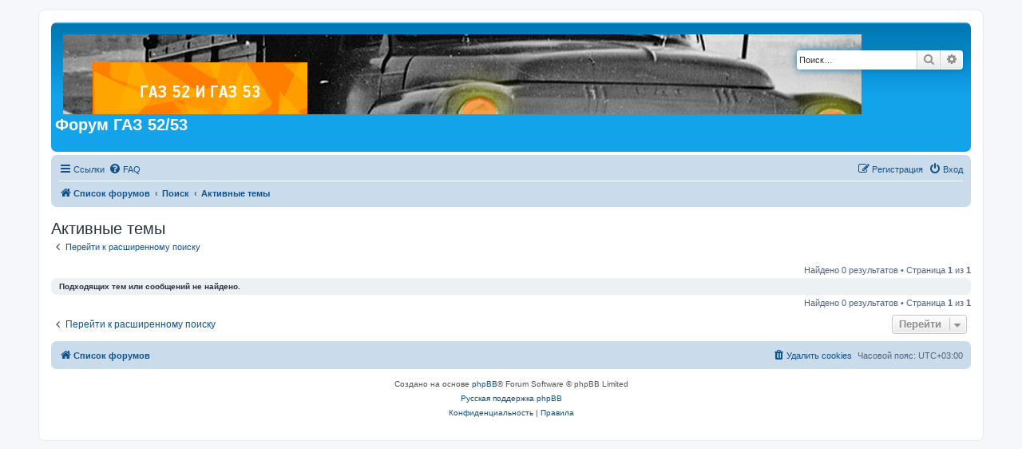

--- FILE ---
content_type: text/html; charset=UTF-8
request_url: https://gaz53.ru/forum/search.php?search_id=active_topics&sid=8707704965c19528473d16825493df49
body_size: 4179
content:
<!DOCTYPE html>
<html dir="ltr" lang="ru">
<head>
    <!-- Yandex.Metrika counter -->
<script type="text/javascript" >
   (function(m,e,t,r,i,k,a){m[i]=m[i]||function(){(m[i].a=m[i].a||[]).push(arguments)};
   m[i].l=1*new Date();k=e.createElement(t),a=e.getElementsByTagName(t)[0],k.async=1,k.src=r,a.parentNode.insertBefore(k,a)})
   (window, document, "script", "https://mc.yandex.ru/metrika/tag.js", "ym");

   ym(5204119, "init", {
        clickmap:true,
        trackLinks:true,
        accurateTrackBounce:true,
        webvisor:true
   });
</script>
<noscript><div><img src="https://mc.yandex.ru/watch/5204119" style="position:absolute; left:-9999px;" alt="" /></div></noscript>
<!-- /Yandex.Metrika counter -->
<meta charset="utf-8" />
<meta http-equiv="X-UA-Compatible" content="IE=edge">
<meta name="viewport" content="width=device-width, initial-scale=1" />

<title>Форум ГАЗ 52/53 - Активные темы</title>



<!--
	phpBB style name: prosilver
	Based on style:   prosilver (this is the default phpBB3 style)
	Original author:  Tom Beddard ( http://www.subBlue.com/ )
	Modified by:
-->

<link href="./assets/css/font-awesome.min.css?assets_version=6" rel="stylesheet">
<link href="./styles/prosilver/theme/stylesheet.css?assets_version=6" rel="stylesheet">
<link href="./styles/prosilver/theme/ru/stylesheet.css?assets_version=6" rel="stylesheet">




<!--[if lte IE 9]>
	<link href="./styles/prosilver/theme/tweaks.css?assets_version=6" rel="stylesheet">
<![endif]-->





</head>
<body id="phpbb" class="nojs notouch section-search ltr ">


<div id="wrap" class="wrap">
	<a id="top" class="top-anchor" accesskey="t"></a>
	<div id="page-header">
		<div class="headerbar" role="banner">
					<div class="inner">

			<div id="site-description" class="site-description">
		<a id="logo" class="logo" href="./index.php?sid=bd22e6ea14f8ebcab36c5d53069fb412" title="Список форумов">
					<span class="site_logo"></span>
				</a>
				<h1>Форум ГАЗ 52/53</h1>
				<p></p>
				<p class="skiplink"><a href="#start_here">Пропустить</a></p>
			</div>

									<div id="search-box" class="search-box search-header" role="search">
				<form action="./search.php?sid=bd22e6ea14f8ebcab36c5d53069fb412" method="get" id="search">
				<fieldset>
					<input name="keywords" id="keywords" type="search" maxlength="128" title="Ключевые слова" class="inputbox search tiny" size="20" value="" placeholder="Поиск…" />
					<button class="button button-search" type="submit" title="Поиск">
						<i class="icon fa-search fa-fw" aria-hidden="true"></i><span class="sr-only">Поиск</span>
					</button>
					<a href="./search.php?sid=bd22e6ea14f8ebcab36c5d53069fb412" class="button button-search-end" title="Расширенный поиск">
						<i class="icon fa-cog fa-fw" aria-hidden="true"></i><span class="sr-only">Расширенный поиск</span>
					</a>
					<input type="hidden" name="sid" value="bd22e6ea14f8ebcab36c5d53069fb412" />

				</fieldset>
				</form>
			</div>
						
			</div>
					</div>
				<div class="navbar" role="navigation">
	<div class="inner">

	<ul id="nav-main" class="nav-main linklist" role="menubar">

		<li id="quick-links" class="quick-links dropdown-container responsive-menu" data-skip-responsive="true">
			<a href="#" class="dropdown-trigger">
				<i class="icon fa-bars fa-fw" aria-hidden="true"></i><span>Ссылки</span>
			</a>
			<div class="dropdown">
				<div class="pointer"><div class="pointer-inner"></div></div>
				<ul class="dropdown-contents" role="menu">
					
											<li class="separator"></li>
																									<li>
								<a href="./search.php?search_id=unanswered&amp;sid=bd22e6ea14f8ebcab36c5d53069fb412" role="menuitem">
									<i class="icon fa-file-o fa-fw icon-gray" aria-hidden="true"></i><span>Темы без ответов</span>
								</a>
							</li>
							<li>
								<a href="./search.php?search_id=active_topics&amp;sid=bd22e6ea14f8ebcab36c5d53069fb412" role="menuitem">
									<i class="icon fa-file-o fa-fw icon-blue" aria-hidden="true"></i><span>Активные темы</span>
								</a>
							</li>
							<li class="separator"></li>
							<li>
								<a href="./search.php?sid=bd22e6ea14f8ebcab36c5d53069fb412" role="menuitem">
									<i class="icon fa-search fa-fw" aria-hidden="true"></i><span>Поиск</span>
								</a>
							</li>
					
										<li class="separator"></li>

									</ul>
			</div>
		</li>

				<li data-skip-responsive="true">
			<a href="/forum/app.php/help/faq?sid=bd22e6ea14f8ebcab36c5d53069fb412" rel="help" title="Часто задаваемые вопросы" role="menuitem">
				<i class="icon fa-question-circle fa-fw" aria-hidden="true"></i><span>FAQ</span>
			</a>
		</li>
						
			<li class="rightside"  data-skip-responsive="true">
			<a href="./ucp.php?mode=login&amp;redirect=search.php%3Fsearch_id%3Dactive_topics&amp;sid=bd22e6ea14f8ebcab36c5d53069fb412" title="Вход" accesskey="x" role="menuitem">
				<i class="icon fa-power-off fa-fw" aria-hidden="true"></i><span>Вход</span>
			</a>
		</li>
					<li class="rightside" data-skip-responsive="true">
				<a href="./ucp.php?mode=register&amp;sid=bd22e6ea14f8ebcab36c5d53069fb412" role="menuitem">
					<i class="icon fa-pencil-square-o  fa-fw" aria-hidden="true"></i><span>Регистрация</span>
				</a>
			</li>
						</ul>

	<ul id="nav-breadcrumbs" class="nav-breadcrumbs linklist navlinks" role="menubar">
								<li class="breadcrumbs" itemscope itemtype="http://schema.org/BreadcrumbList">
										<span class="crumb"  itemtype="http://schema.org/ListItem" itemprop="itemListElement" itemscope><a href="./index.php?sid=bd22e6ea14f8ebcab36c5d53069fb412" itemtype="https://schema.org/Thing" itemscope itemprop="item" accesskey="h" data-navbar-reference="index"><i class="icon fa-home fa-fw"></i><span itemprop="name">Список форумов</span></a><meta itemprop="position" content="1" /></span>

																			<span class="crumb"  itemtype="http://schema.org/ListItem" itemprop="itemListElement" itemscope><a href="./search.php?sid=bd22e6ea14f8ebcab36c5d53069fb412" itemtype="https://schema.org/Thing" itemscope itemprop="item"><span itemprop="name">Поиск</span></a><meta itemprop="position" content="2" /></span>
																							<span class="crumb"  itemtype="http://schema.org/ListItem" itemprop="itemListElement" itemscope><a href="./search.php?search_id=active_topics&amp;sid=bd22e6ea14f8ebcab36c5d53069fb412" itemtype="https://schema.org/Thing" itemscope itemprop="item"><span itemprop="name">Активные темы</span></a><meta itemprop="position" content="3" /></span>
												</li>
		
					<li class="rightside responsive-search">
				<a href="./search.php?sid=bd22e6ea14f8ebcab36c5d53069fb412" title="Параметры расширенного поиска" role="menuitem">
					<i class="icon fa-search fa-fw" aria-hidden="true"></i><span class="sr-only">Поиск</span>
				</a>
			</li>
			</ul>

	</div>
</div>
	</div>

	
	<a id="start_here" class="anchor"></a>
	<div id="page-body" class="page-body" role="main">
		
		

<h2 class="searchresults-title">Активные темы</h2>

	<p class="advanced-search-link">
		<a class="arrow-left" href="./search.php?sid=bd22e6ea14f8ebcab36c5d53069fb412" title="Расширенный поиск">
			<i class="icon fa-angle-left fa-fw icon-black" aria-hidden="true"></i><span>Перейти к расширенному поиску</span>
		</a>
	</p>


	<div class="action-bar bar-top">

	
		
		<div class="pagination">
						Найдено 0 результатов
							 &bull; Страница <strong>1</strong> из <strong>1</strong>
					</div>
	</div>


			<div class="panel">
			<div class="inner">
			<strong>Подходящих тем или сообщений не найдено.</strong>
			</div>
		</div>
	

<div class="action-bar bottom">
	
	<div class="pagination">
		Найдено 0 результатов
					 &bull; Страница <strong>1</strong> из <strong>1</strong>
			</div>
</div>


<div class="action-bar actions-jump">
		<p class="jumpbox-return">
		<a class="left-box arrow-left" href="./search.php?sid=bd22e6ea14f8ebcab36c5d53069fb412" title="Расширенный поиск" accesskey="r">
			<i class="icon fa-angle-left fa-fw icon-black" aria-hidden="true"></i><span>Перейти к расширенному поиску</span>
		</a>
	</p>
	
		<div class="jumpbox dropdown-container dropdown-container-right dropdown-up dropdown-left dropdown-button-control" id="jumpbox">
			<span title="Перейти" class="button button-secondary dropdown-trigger dropdown-select">
				<span>Перейти</span>
				<span class="caret"><i class="icon fa-sort-down fa-fw" aria-hidden="true"></i></span>
			</span>
		<div class="dropdown">
			<div class="pointer"><div class="pointer-inner"></div></div>
			<ul class="dropdown-contents">
																				<li><a href="./viewforum.php?f=1&amp;sid=bd22e6ea14f8ebcab36c5d53069fb412" class="jumpbox-cat-link"> <span> Всё о ГАЗ-52/53</span></a></li>
																<li><a href="./viewforum.php?f=2&amp;sid=bd22e6ea14f8ebcab36c5d53069fb412" class="jumpbox-sub-link"><span class="spacer"></span> <span>&#8627; &nbsp; Двигатель</span></a></li>
																<li><a href="./viewforum.php?f=3&amp;sid=bd22e6ea14f8ebcab36c5d53069fb412" class="jumpbox-sub-link"><span class="spacer"></span> <span>&#8627; &nbsp; Трансмиссия</span></a></li>
																<li><a href="./viewforum.php?f=4&amp;sid=bd22e6ea14f8ebcab36c5d53069fb412" class="jumpbox-sub-link"><span class="spacer"></span> <span>&#8627; &nbsp; Рама и управление</span></a></li>
																<li><a href="./viewforum.php?f=5&amp;sid=bd22e6ea14f8ebcab36c5d53069fb412" class="jumpbox-sub-link"><span class="spacer"></span> <span>&#8627; &nbsp; Кузов</span></a></li>
																<li><a href="./viewforum.php?f=6&amp;sid=bd22e6ea14f8ebcab36c5d53069fb412" class="jumpbox-sub-link"><span class="spacer"></span> <span>&#8627; &nbsp; Эксплуатация</span></a></li>
																<li><a href="./viewforum.php?f=7&amp;sid=bd22e6ea14f8ebcab36c5d53069fb412" class="jumpbox-cat-link"> <span> Барахолка</span></a></li>
																<li><a href="./viewforum.php?f=8&amp;sid=bd22e6ea14f8ebcab36c5d53069fb412" class="jumpbox-sub-link"><span class="spacer"></span> <span>&#8627; &nbsp; Продажа/покупка автомобилей</span></a></li>
																<li><a href="./viewforum.php?f=9&amp;sid=bd22e6ea14f8ebcab36c5d53069fb412" class="jumpbox-sub-link"><span class="spacer"></span> <span>&#8627; &nbsp; Продажа/покупка запчастей</span></a></li>
																<li><a href="./viewforum.php?f=10&amp;sid=bd22e6ea14f8ebcab36c5d53069fb412" class="jumpbox-sub-link"><span class="spacer"></span> <span>&#8627; &nbsp; Продажа/покупка аксессуаров</span></a></li>
																<li><a href="./viewforum.php?f=11&amp;sid=bd22e6ea14f8ebcab36c5d53069fb412" class="jumpbox-cat-link"> <span> Конструкторское бюро</span></a></li>
																<li><a href="./viewforum.php?f=12&amp;sid=bd22e6ea14f8ebcab36c5d53069fb412" class="jumpbox-sub-link"><span class="spacer"></span> <span>&#8627; &nbsp; Восстанавливаем раритет</span></a></li>
																<li><a href="./viewforum.php?f=13&amp;sid=bd22e6ea14f8ebcab36c5d53069fb412" class="jumpbox-sub-link"><span class="spacer"></span> <span>&#8627; &nbsp; Пластическая хирургия</span></a></li>
																<li><a href="./viewforum.php?f=14&amp;sid=bd22e6ea14f8ebcab36c5d53069fb412" class="jumpbox-sub-link"><span class="spacer"></span> <span>&#8627; &nbsp; Оборудование и материалы</span></a></li>
																<li><a href="./viewforum.php?f=15&amp;sid=bd22e6ea14f8ebcab36c5d53069fb412" class="jumpbox-cat-link"> <span> Опыт</span></a></li>
																<li><a href="./viewforum.php?f=16&amp;sid=bd22e6ea14f8ebcab36c5d53069fb412" class="jumpbox-sub-link"><span class="spacer"></span> <span>&#8627; &nbsp; Документация</span></a></li>
																<li><a href="./viewforum.php?f=17&amp;sid=bd22e6ea14f8ebcab36c5d53069fb412" class="jumpbox-sub-link"><span class="spacer"></span> <span>&#8627; &nbsp; Наш опыт</span></a></li>
																<li><a href="./viewforum.php?f=18&amp;sid=bd22e6ea14f8ebcab36c5d53069fb412" class="jumpbox-sub-link"><span class="spacer"></span> <span>&#8627; &nbsp; Учимся у других</span></a></li>
																<li><a href="./viewforum.php?f=19&amp;sid=bd22e6ea14f8ebcab36c5d53069fb412" class="jumpbox-sub-link"><span class="spacer"></span> <span>&#8627; &nbsp; Лирика</span></a></li>
																<li><a href="./viewforum.php?f=20&amp;sid=bd22e6ea14f8ebcab36c5d53069fb412" class="jumpbox-sub-link"><span class="spacer"></span> <span>&#8627; &nbsp; Путешествия</span></a></li>
																<li><a href="./viewforum.php?f=21&amp;sid=bd22e6ea14f8ebcab36c5d53069fb412" class="jumpbox-cat-link"> <span> Интернет-клуб ГАЗ-52/53</span></a></li>
																<li><a href="./viewforum.php?f=22&amp;sid=bd22e6ea14f8ebcab36c5d53069fb412" class="jumpbox-sub-link"><span class="spacer"></span> <span>&#8627; &nbsp; Трёп</span></a></li>
																<li><a href="./viewforum.php?f=23&amp;sid=bd22e6ea14f8ebcab36c5d53069fb412" class="jumpbox-sub-link"><span class="spacer"></span> <span>&#8627; &nbsp; Книга отзывов и предложений</span></a></li>
																<li><a href="./viewforum.php?f=24&amp;sid=bd22e6ea14f8ebcab36c5d53069fb412" class="jumpbox-sub-link"><span class="spacer"></span> <span>&#8627; &nbsp; Наши машинки</span></a></li>
																<li><a href="./viewforum.php?f=25&amp;sid=bd22e6ea14f8ebcab36c5d53069fb412" class="jumpbox-sub-link"><span class="spacer"></span> <span>&#8627; &nbsp; Видео ГАЗ-52/53</span></a></li>
											</ul>
		</div>
	</div>

	</div>

			</div>


<div id="page-footer" class="page-footer" role="contentinfo">
	<div class="navbar" role="navigation">
	<div class="inner">

	<ul id="nav-footer" class="nav-footer linklist" role="menubar">
		<li class="breadcrumbs">
									<span class="crumb"><a href="./index.php?sid=bd22e6ea14f8ebcab36c5d53069fb412" data-navbar-reference="index"><i class="icon fa-home fa-fw" aria-hidden="true"></i><span>Список форумов</span></a></span>					</li>
		
				<li class="rightside">Часовой пояс: <span title="UTC+3">UTC+03:00</span></li>
							<li class="rightside">
				<a href="./ucp.php?mode=delete_cookies&amp;sid=bd22e6ea14f8ebcab36c5d53069fb412" data-ajax="true" data-refresh="true" role="menuitem">
					<i class="icon fa-trash fa-fw" aria-hidden="true"></i><span>Удалить cookies</span>
				</a>
			</li>
														</ul>

	</div>
</div>

	<div class="copyright">
				<p class="footer-row">
			<span class="footer-copyright">Создано на основе <a href="https://www.phpbb.com/">phpBB</a>&reg; Forum Software &copy; phpBB Limited</span>
		</p>
				<p class="footer-row">
			<span class="footer-copyright"><a href='http://www.phpbbguru.net/'>Русская поддержка phpBB</a></span>
		</p>
						<p class="footer-row" role="menu">
			<a class="footer-link" href="./ucp.php?mode=privacy&amp;sid=bd22e6ea14f8ebcab36c5d53069fb412" title="Конфиденциальность" role="menuitem">
				<span class="footer-link-text">Конфиденциальность</span>
			</a>
			|
			<a class="footer-link" href="./ucp.php?mode=terms&amp;sid=bd22e6ea14f8ebcab36c5d53069fb412" title="Правила" role="menuitem">
				<span class="footer-link-text">Правила</span>
			</a>
		</p>
					</div>

	<div id="darkenwrapper" class="darkenwrapper" data-ajax-error-title="Ошибка AJAX" data-ajax-error-text="При обработке запроса произошла ошибка." data-ajax-error-text-abort="Запрос прерван пользователем." data-ajax-error-text-timeout="Время запроса истекло; повторите попытку." data-ajax-error-text-parsererror="При выполнении запроса возникла непредвиденная ошибка, и сервер вернул неверный ответ.">
		<div id="darken" class="darken">&nbsp;</div>
	</div>

	<div id="phpbb_alert" class="phpbb_alert" data-l-err="Ошибка" data-l-timeout-processing-req="Время выполнения запроса истекло.">
		<a href="#" class="alert_close">
			<i class="icon fa-times-circle fa-fw" aria-hidden="true"></i>
		</a>
		<h3 class="alert_title">&nbsp;</h3><p class="alert_text"></p>
	</div>
	<div id="phpbb_confirm" class="phpbb_alert">
		<a href="#" class="alert_close">
			<i class="icon fa-times-circle fa-fw" aria-hidden="true"></i>
		</a>
		<div class="alert_text"></div>
	</div>
</div>

</div>

<div>
	<a id="bottom" class="anchor" accesskey="z"></a>
	</div>

<script src="./assets/javascript/jquery-3.4.1.min.js?assets_version=6"></script>
<script src="./assets/javascript/core.js?assets_version=6"></script>


<script>
(function($) {  // Avoid conflicts with other libraries

'use strict';

	phpbb.addAjaxCallback('reporttosfs', function(data) {
		if (data.postid !== "undefined") {
			$('#sfs' + data.postid).hide();
			phpbb.closeDarkenWrapper(5000);
		}
	});

})(jQuery);
</script>
<script src="./styles/prosilver/template/forum_fn.js?assets_version=6"></script>
<script src="./styles/prosilver/template/ajax.js?assets_version=6"></script>



</body>
</html>
